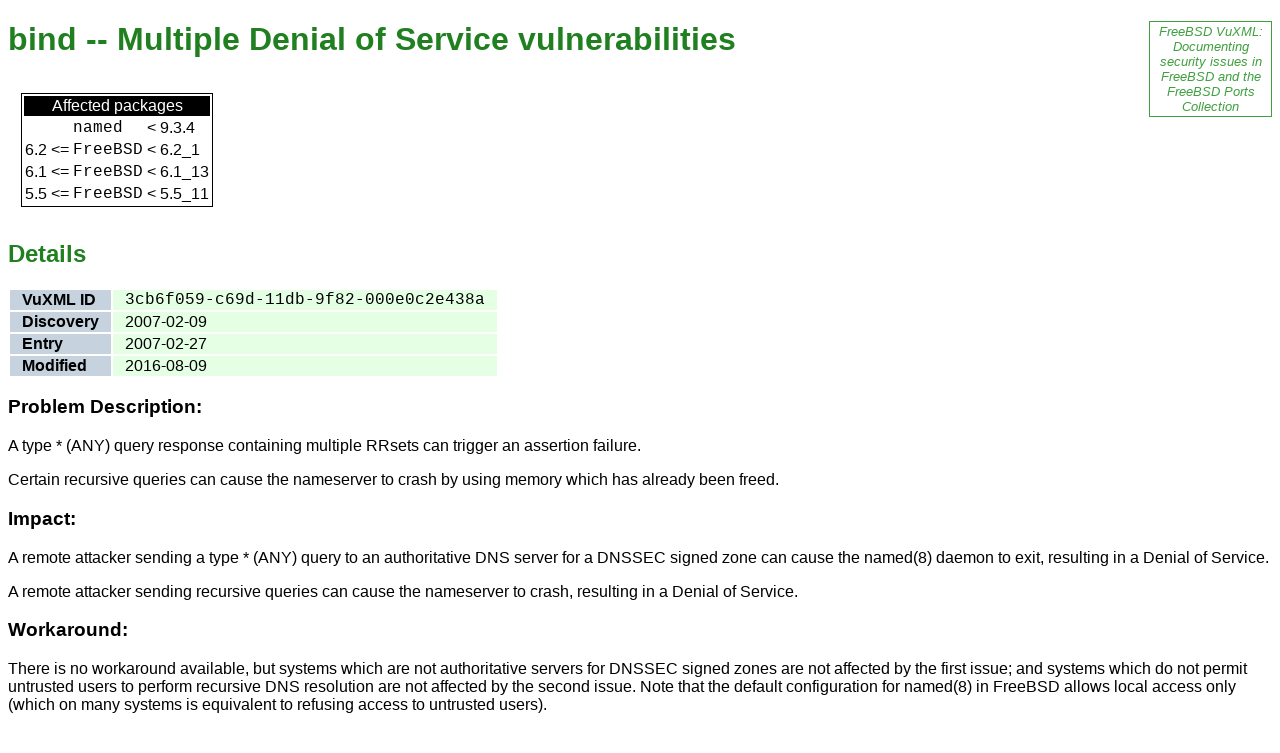

--- FILE ---
content_type: text/html
request_url: https://people.freebsd.org/~bapt/vuxml1/freebsd/3cb6f059-c69d-11db-9f82-000e0c2e438a.html
body_size: 2358
content:
<!DOCTYPE html PUBLIC "-//W3C//DTD HTML 4.01 Transitional//EN" "http://www.w3.org/TR/html4/loose.dtd">
<!--
This document was automatically generated using the content
of the FreeBSD VuXML Document.  That document has the following
copyright:

  Copyright 2003-2005 Jacques Vidrine and contributors

  Redistribution and use in source (VuXML) and 'compiled' forms (SGML,
  HTML, PDF, PostScript, RTF and so forth) with or without modification,
  are permitted provided that the following conditions are met:
  1. Redistributions of source code (VuXML) must retain the above
     copyright notice, this list of conditions and the following
     disclaimer as the first lines of this file unmodified.
  2. Redistributions in compiled form (transformed to other DTDs,
     published online in any format, converted to PDF, PostScript,
     RTF and other formats) must reproduce the above copyright
     notice, this list of conditions and the following disclaimer
     in the documentation and/or other materials provided with the
     distribution.

  THIS DOCUMENTATION IS PROVIDED BY THE AUTHOR AND CONTRIBUTORS "AS IS"
  AND ANY EXPRESS OR IMPLIED WARRANTIES, INCLUDING, BUT NOT LIMITED TO,
  THE IMPLIED WARRANTIES OF MERCHANTABILITY AND FITNESS FOR A PARTICULAR
  PURPOSE ARE DISCLAIMED. IN NO EVENT SHALL THE AUTHOR OR CONTRIBUTORS
  BE LIABLE FOR ANY DIRECT, INDIRECT, INCIDENTAL, SPECIAL, EXEMPLARY,
  OR CONSEQUENTIAL DAMAGES (INCLUDING, BUT NOT LIMITED TO, PROCUREMENT
  OF SUBSTITUTE GOODS OR SERVICES; LOSS OF USE, DATA, OR PROFITS; OR
  BUSINESS INTERRUPTION) HOWEVER CAUSED AND ON ANY THEORY OF LIABILITY,
  WHETHER IN CONTRACT, STRICT LIABILITY, OR TORT (INCLUDING NEGLIGENCE
  OR OTHERWISE) ARISING IN ANY WAY OUT OF THE USE OF THIS DOCUMENTATION,
  EVEN IF ADVISED OF THE POSSIBILITY OF SUCH DAMAGE.

Portions of this document include information from the CVE project
and is

  Copyright 2005, The MITRE Corporation.

CVE and the CVE logo are registered trademarks of The MITRE Corporation.

Any other content, including layout and presentation format, is

  Copyright 2004-2005 Jacques Vidrine and contributors

  --><html>
<head>
<meta http-equiv="Content-Type" content="text/html; charset=us-ascii">
<title>VuXML: bind -- Multiple Denial of Service vulnerabilities</title>
<link rel="stylesheet" type="text/css" href="common.css">
</head>
<body>
<div class="blurb"><a href="./">FreeBSD
    VuXML: Documenting security issues in FreeBSD and the
    FreeBSD Ports Collection</a></div>
<h1 class="title">bind -- Multiple Denial of Service vulnerabilities</h1>
<table cellspacing="12"><tr valign="top"><td><table class="list">
<thead><tr><td colspan="5">Affected packages</td></tr></thead>
<tbody>
<tr valign="top">
<td></td>
<td></td>
<td class="package"><a href="pkg-named.html">named</a></td>
<td class="operator">&lt;</td>
<td class="version">9.3.4</td>
</tr>
<tr valign="top">
<td class="version">6.2</td>
<td class="operator">&lt;=</td>
<td class="package"><a href="pkg-FreeBSD.html">FreeBSD</a></td>
<td class="operator">&lt;</td>
<td class="version">6.2_1</td>
</tr>
<tr valign="top">
<td class="version">6.1</td>
<td class="operator">&lt;=</td>
<td class="package"><a href="pkg-FreeBSD.html">FreeBSD</a></td>
<td class="operator">&lt;</td>
<td class="version">6.1_13</td>
</tr>
<tr valign="top">
<td class="version">5.5</td>
<td class="operator">&lt;=</td>
<td class="package"><a href="pkg-FreeBSD.html">FreeBSD</a></td>
<td class="operator">&lt;</td>
<td class="version">5.5_11</td>
</tr>
</tbody>
</table></td></tr></table>
<h2 class="section">Details</h2>
<table class="stats">
<tr valign="top">
<td class="label">VuXML ID</td>
<td class="content"><span class="vid">3cb6f059-c69d-11db-9f82-000e0c2e438a</span></td>
</tr>
<tr valign="top">
<td class="label">Discovery</td>
<td class="content">2007-02-09</td>
</tr>
<tr valign="top">
<td class="label">Entry</td>
<td class="content">2007-02-27</td>
</tr>
<tr valign="top">
<td class="label">Modified</td>
<td class="content">2016-08-09</td>
</tr>
</table>
<div class="embed">
<h3>Problem Description:</h3>
<p>A type * (ANY) query response containing multiple RRsets can
	  trigger an assertion failure.</p>
<p>Certain recursive queries can cause the nameserver to crash
	  by using memory which has already been freed.</p>
<h3>Impact:</h3>
<p>A remote attacker sending a type * (ANY) query to an
	  authoritative DNS server for a DNSSEC signed zone can cause
	  the named(8) daemon to exit, resulting in a Denial of
	  Service.</p>
<p>A remote attacker sending recursive queries can cause the
	  nameserver to crash, resulting in a Denial of Service.</p>
<h3>Workaround:</h3>
<p>There is no workaround available, but systems which are not
	  authoritative servers for DNSSEC signed zones are not
	  affected by the first issue; and systems which do not permit
	  untrusted users to perform recursive DNS resolution are not
	  affected by the second issue.  Note that the default
	  configuration for named(8) in FreeBSD allows local access
	  only (which on many systems is equivalent to refusing access
	  to untrusted users).</p>
</div>
<h2 class="section">References</h2>
<table class="reftab">
<tr valign="top">
<td class="label">CVE Name</td>
<td class="content">CVE-2007-0493</td>
</tr>
<tr valign="top">
<td class="label">CVE Name</td>
<td class="content">CVE-2007-0494</td>
</tr>
<tr valign="top">
<td class="label">FreeBSD Advisory</td>
<td class="content"><a href="https://www.freebsd.org/security/advisories/FreeBSD-SA-07:02.bind.asc">SA-07:02.bind</a></td>
</tr>
</table>
<hr>
<p class="copyright">
    Copyright &#169; 2003-2005 <a href="contributors.html" class="vis">Jacques Vidrine and contributors</a>.
    <br>
    Please see the source of this document for full copyright
    information.
  </p>
</body>
</html>


--- FILE ---
content_type: text/css
request_url: https://people.freebsd.org/~bapt/vuxml1/freebsd/common.css
body_size: 1757
content:
/*
 * Copyright 2003-2009 Jacques Vidrine and contributors. All rights reserved.
 *
 * Redistribution and use in source and binary forms, with or without
 * modification, are permitted provided that the following conditions are
 * met:
 *
 * 1. Redistributions of source code must retain the above copyright
 *    notice, this list of conditions and the following disclaimer.
 *
 * 2. Redistributions in binary form must reproduce the above copyright
 *    notice, this list of conditions and the following disclaimer in the
 *    documentation and/or other materials provided with the distribution.
 *
 * THIS SOFTWARE IS PROVIDED BY THE AUTHOR ``AS IS'' AND ANY EXPRESS OR
 * IMPLIED WARRANTIES, INCLUDING, BUT NOT LIMITED TO, THE IMPLIED
 * WARRANTIES OF MERCHANTABILITY AND FITNESS FOR A PARTICULAR PURPOSE ARE
 * DISCLAIMED. IN NO EVENT SHALL THE AUTHOR OR CONTRIBUTORS BE LIABLE FOR
 * ANY DIRECT, INDIRECT, INCIDENTAL, SPECIAL, EXEMPLARY, OR CONSEQUENTIAL
 * DAMAGES (INCLUDING, BUT NOT LIMITED TO, PROCUREMENT OF SUBSTITUTE
 * GOODS OR SERVICES; LOSS OF USE, DATA, OR PROFITS; OR BUSINESS
 * INTERRUPTION) HOWEVER CAUSED AND ON ANY THEORY OF LIABILITY, WHETHER
 * IN CONTRACT, STRICT LIABILITY, OR TORT (INCLUDING NEGLIGENCE OR
 * OTHERWISE) ARISING IN ANY WAY OUT OF THE USE OF THIS SOFTWARE, EVEN IF
 * ADVISED OF THE POSSIBILITY OF SUCH DAMAGE.
 */
body {
  background: #ffffff;
  font-family: verdana, "bitstream vera sans", arial, helvetica, sans-serif;
}
h1.title {
  color: #208020;
}
h2.section {
  color: #208020;
}

h1.title0 {
  margin-bottom: 0em;
  color: #208020;
}
p.subtitle {
  margin-top: 0em;
  color: #208020;
  font-size: small;
  font-style: italic;
  font-weight: bold;
}

/* The blurb in the upper-right corner. */
.blurb {
  color: #40A040;
  font-size: small;
  font-style: italic;
  border: thin solid #40A040;
  text-align: center;
  width: 9em;
  float: right;
  padding: 2px;
}
div.blurb A:link, div.blurb A:visited, div.blurb A:hover {
  text-decoration: none;
  color: #40A040;
}

/* The link from the package page to FreshPorts.org. */
div.freshportslink {
  color: #AD0040;
  font-size: small;
  font-style: italic;
  text-align: left;
  padding: 0px 2px 2px 2px;
}
div.freshportslink a:link, div.freshportslink a:visited,
div.freshportslink a:hover {
  border: thin solid #AD0040;
  text-decoration: none;
  color: #AD0040;
  padding: 2px;
}

/* The link from the CVE page to cve.mitre.org. */
div.cvelink {
  color: #AD0040;
  font-size: small;
  font-style: italic;
  text-align: left;
  padding: 0px 2px 2px 2px;
}
div.cvelink a:link, div.cvelink a:visited, div.cvelink a:hover {
  border: thin solid #AD0040;
  text-decoration: none;
  color: #AD0040;
  padding: 2px;
}

/* Most links are black unless the mouse is over them. */
A:link, A:visited {
  text-decoration: none;
  color: #000000;
}
A:hover {
  text-decoration: underline;
  color: #802020;
}

/* Some links should be more visible. */
A:link.vis, A:visited.vis {
  text-decoration: none;
  color: #0000ef;
}

/* Links in the ``embedded'' HTML look a bit different. */
div.embed A:link {
  text-decoration: underline;
  color: #6b69ff;
}
div.embed A:visited {
  text-decoration: underline;
  color: #840084;
}
div.embed A:hover {
  text-decoration: underline;
  color: #ff0000;
}
div.citation A:link {
  text-decoration: none;
  color: #6b69ff;
}
div.citation A:visited {
  text-decoration: none;
  color: #840084;
}
div.citation A:hover {
  text-decoration: none;
  color: #ff0000;
}

/* Simple list tables */
table.list {
  border: thin solid #000000;
}
table.list thead td {
  text-align: center;
  background: #000000;
  color: #ffffff;
}

/* Label/content tables */
td.label {
  font-weight: bold;
  padding-right: 0.75em;
  padding-left: 0.75em;
  background-color: #c6d3de;
  white-space: nowrap;
}
td.content {
  padding-right: 0.75em;
  padding-left: 0.75em;
  background: #e5ffe5;
}

/* The navigation bar */
tbody.nav td {
  border: thin solid black;
  padding: 3pt;
}

/* Our common table style */
table.common thead th {
  padding-right: 0.75em;
  padding-left: 0.75em;
  background-color: #c6d3de;
  white-space: nowrap;
}
table.common tbody td {
  padding-right: 0.75em;
  padding-left: 0.75em;
  background: #e5ffe5;
}
table.common tbody td.group {
  background: #c5ffc5;
  white-space: nowrap;
}

/* Blockquotes */
blockquote {
  background: #F0F0F0;
  border-left: #CCCCCC 0.5em solid;
  border-right: #CCCCCC 1px dashed;
  border-top: #CCCCCC 1px dashed;
  border-bottom: #CCCCCC 1px dashed;
}
div.citation {
  font-size: small;
  font-style: italic;
  text-align: right;
}

/* Various attributes */
.package {
  font-family: "monaco", "andale mono", "courier new", monospace;
}
.vid {
  font-family: "monaco", "andale mono", "courier new", monospace;
}
.copyright {
  font-size: small;
  font-style: italic;
}
.email {
  font-family: "monaco", "andale mono", "courier new", monospace;
}
.hide {
  display: none;
}
.note {
  font-size: small;
  font-style: italic;
  color: #801010;
}
.date, .cvename {
  white-space: nowrap;
}

